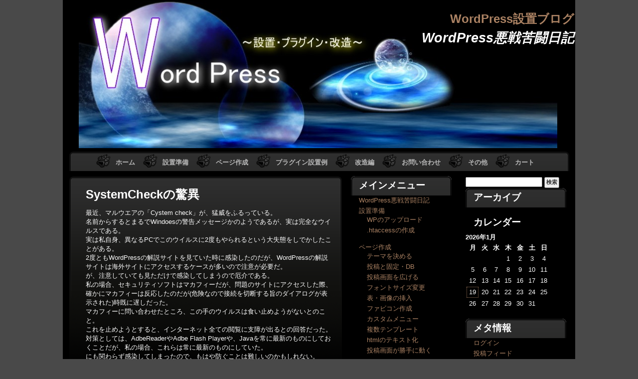

--- FILE ---
content_type: text/html; charset=UTF-8
request_url: https://freemakes.net/%E3%81%9D%E3%81%AE%E4%BB%96/system-check%E3%81%AE%E9%A9%9A%E7%95%B0.html
body_size: 11288
content:
<!DOCTYPE html>
<html lang="ja">
	<head>
	<link rel="profile" href="https://gmpg.org/xfn/11" />
	<meta http-equiv="Content-Type" content="text/html; charset=UTF-8" />
	<title>WordPress設置ブログ   &raquo; SystemCheckの驚異</title>
	<link rel="stylesheet" href="https://freemakes.net/wp/wp-content/themes/varg/style.css" type="text/css" media="screen" />
	<link rel="pingback" href="https://freemakes.net/wp/xmlrpc.php" />
	<link rel='dns-prefetch' href='//s.w.org' />
<link rel="alternate" type="application/rss+xml" title="WordPress設置ブログ &raquo; フィード" href="https://freemakes.net/feed" />
<link rel="alternate" type="application/rss+xml" title="WordPress設置ブログ &raquo; コメントフィード" href="https://freemakes.net/comments/feed" />
<link rel="alternate" type="application/rss+xml" title="WordPress設置ブログ &raquo; SystemCheckの驚異 のコメントのフィード" href="https://freemakes.net/%e3%81%9d%e3%81%ae%e4%bb%96/system-check%e3%81%ae%e9%a9%9a%e7%95%b0.html/feed" />
		<script type="text/javascript">
			window._wpemojiSettings = {"baseUrl":"https:\/\/s.w.org\/images\/core\/emoji\/12.0.0-1\/72x72\/","ext":".png","svgUrl":"https:\/\/s.w.org\/images\/core\/emoji\/12.0.0-1\/svg\/","svgExt":".svg","source":{"concatemoji":"https:\/\/freemakes.net\/wp\/wp-includes\/js\/wp-emoji-release.min.js?ver=5.4.18"}};
			/*! This file is auto-generated */
			!function(e,a,t){var n,r,o,i=a.createElement("canvas"),p=i.getContext&&i.getContext("2d");function s(e,t){var a=String.fromCharCode;p.clearRect(0,0,i.width,i.height),p.fillText(a.apply(this,e),0,0);e=i.toDataURL();return p.clearRect(0,0,i.width,i.height),p.fillText(a.apply(this,t),0,0),e===i.toDataURL()}function c(e){var t=a.createElement("script");t.src=e,t.defer=t.type="text/javascript",a.getElementsByTagName("head")[0].appendChild(t)}for(o=Array("flag","emoji"),t.supports={everything:!0,everythingExceptFlag:!0},r=0;r<o.length;r++)t.supports[o[r]]=function(e){if(!p||!p.fillText)return!1;switch(p.textBaseline="top",p.font="600 32px Arial",e){case"flag":return s([127987,65039,8205,9895,65039],[127987,65039,8203,9895,65039])?!1:!s([55356,56826,55356,56819],[55356,56826,8203,55356,56819])&&!s([55356,57332,56128,56423,56128,56418,56128,56421,56128,56430,56128,56423,56128,56447],[55356,57332,8203,56128,56423,8203,56128,56418,8203,56128,56421,8203,56128,56430,8203,56128,56423,8203,56128,56447]);case"emoji":return!s([55357,56424,55356,57342,8205,55358,56605,8205,55357,56424,55356,57340],[55357,56424,55356,57342,8203,55358,56605,8203,55357,56424,55356,57340])}return!1}(o[r]),t.supports.everything=t.supports.everything&&t.supports[o[r]],"flag"!==o[r]&&(t.supports.everythingExceptFlag=t.supports.everythingExceptFlag&&t.supports[o[r]]);t.supports.everythingExceptFlag=t.supports.everythingExceptFlag&&!t.supports.flag,t.DOMReady=!1,t.readyCallback=function(){t.DOMReady=!0},t.supports.everything||(n=function(){t.readyCallback()},a.addEventListener?(a.addEventListener("DOMContentLoaded",n,!1),e.addEventListener("load",n,!1)):(e.attachEvent("onload",n),a.attachEvent("onreadystatechange",function(){"complete"===a.readyState&&t.readyCallback()})),(n=t.source||{}).concatemoji?c(n.concatemoji):n.wpemoji&&n.twemoji&&(c(n.twemoji),c(n.wpemoji)))}(window,document,window._wpemojiSettings);
		</script>
		<style type="text/css">
img.wp-smiley,
img.emoji {
	display: inline !important;
	border: none !important;
	box-shadow: none !important;
	height: 1em !important;
	width: 1em !important;
	margin: 0 .07em !important;
	vertical-align: -0.1em !important;
	background: none !important;
	padding: 0 !important;
}
</style>
	<link rel='stylesheet' id='colorbox-theme1-css'  href='https://freemakes.net/wp/wp-content/plugins/jquery-colorbox/themes/theme1/colorbox.css?ver=4.6.2' type='text/css' media='screen' />
<link rel='stylesheet' id='wp-block-library-css'  href='https://freemakes.net/wp/wp-includes/css/dist/block-library/style.min.css?ver=5.4.18' type='text/css' media='all' />
<link rel='stylesheet' id='contact-form-7-css'  href='https://freemakes.net/wp/wp-content/plugins/contact-form-7/includes/css/styles.css?ver=5.3.2' type='text/css' media='all' />
<script type='text/javascript' src='https://freemakes.net/wp/wp-includes/js/jquery/jquery.js?ver=1.12.4-wp'></script>
<script type='text/javascript' src='https://freemakes.net/wp/wp-includes/js/jquery/jquery-migrate.min.js?ver=1.4.1'></script>
<script type='text/javascript'>
/* <![CDATA[ */
var jQueryColorboxSettingsArray = {"jQueryColorboxVersion":"4.6.2","colorboxInline":"false","colorboxIframe":"false","colorboxGroupId":"","colorboxTitle":"","colorboxWidth":"false","colorboxHeight":"false","colorboxMaxWidth":"false","colorboxMaxHeight":"false","colorboxSlideshow":"true","colorboxSlideshowAuto":"true","colorboxScalePhotos":"true","colorboxPreloading":"true","colorboxOverlayClose":"true","colorboxLoop":"true","colorboxEscKey":"true","colorboxArrowKey":"true","colorboxScrolling":"true","colorboxOpacity":"0.85","colorboxTransition":"elastic","colorboxSpeed":"350","colorboxSlideshowSpeed":"2500","colorboxClose":"close","colorboxNext":"next","colorboxPrevious":"previous","colorboxSlideshowStart":"start slideshow","colorboxSlideshowStop":"stop slideshow","colorboxCurrent":"{current} of {total} images","colorboxXhrError":"This content failed to load.","colorboxImgError":"This image failed to load.","colorboxImageMaxWidth":"50%","colorboxImageMaxHeight":"50%","colorboxImageHeight":"50%","colorboxImageWidth":"50%","colorboxLinkHeight":"50%","colorboxLinkWidth":"50%","colorboxInitialHeight":"100","colorboxInitialWidth":"300","autoColorboxJavaScript":"true","autoHideFlash":"true","autoColorbox":"true","autoColorboxGalleries":"","addZoomOverlay":"","useGoogleJQuery":"","colorboxAddClassToLinks":""};
/* ]]> */
</script>
<script type='text/javascript' src='https://freemakes.net/wp/wp-content/plugins/jquery-colorbox/js/jquery.colorbox-min.js?ver=1.4.33'></script>
<script type='text/javascript' src='https://freemakes.net/wp/wp-content/plugins/jquery-colorbox/js/jquery-colorbox-wrapper-min.js?ver=4.6.2'></script>
<link rel='https://api.w.org/' href='https://freemakes.net/wp-json/' />
<link rel="EditURI" type="application/rsd+xml" title="RSD" href="https://freemakes.net/wp/xmlrpc.php?rsd" />
<link rel="wlwmanifest" type="application/wlwmanifest+xml" href="https://freemakes.net/wp/wp-includes/wlwmanifest.xml" /> 
<meta name="generator" content="WordPress 5.4.18" />
<link rel="canonical" href="https://freemakes.net/%e3%81%9d%e3%81%ae%e4%bb%96/system-check%e3%81%ae%e9%a9%9a%e7%95%b0.html" />
<link rel='shortlink' href='https://freemakes.net/?p=953' />
<link rel="alternate" type="application/json+oembed" href="https://freemakes.net/wp-json/oembed/1.0/embed?url=https%3A%2F%2Ffreemakes.net%2F%25e3%2581%259d%25e3%2581%25ae%25e4%25bb%2596%2Fsystem-check%25e3%2581%25ae%25e9%25a9%259a%25e7%2595%25b0.html" />
<link rel="alternate" type="text/xml+oembed" href="https://freemakes.net/wp-json/oembed/1.0/embed?url=https%3A%2F%2Ffreemakes.net%2F%25e3%2581%259d%25e3%2581%25ae%25e4%25bb%2596%2Fsystem-check%25e3%2581%25ae%25e9%25a9%259a%25e7%2595%25b0.html&#038;format=xml" />

<script src="https://freemakes.net/wp/wp-content/plugins/wp-chgfontsize/wp-chgfontsize.js" type="text/javascript"></script>
<style data-context="foundation-flickity-css">/*! Flickity v2.0.2
http://flickity.metafizzy.co
---------------------------------------------- */.flickity-enabled{position:relative}.flickity-enabled:focus{outline:0}.flickity-viewport{overflow:hidden;position:relative;height:100%}.flickity-slider{position:absolute;width:100%;height:100%}.flickity-enabled.is-draggable{-webkit-tap-highlight-color:transparent;tap-highlight-color:transparent;-webkit-user-select:none;-moz-user-select:none;-ms-user-select:none;user-select:none}.flickity-enabled.is-draggable .flickity-viewport{cursor:move;cursor:-webkit-grab;cursor:grab}.flickity-enabled.is-draggable .flickity-viewport.is-pointer-down{cursor:-webkit-grabbing;cursor:grabbing}.flickity-prev-next-button{position:absolute;top:50%;width:44px;height:44px;border:none;border-radius:50%;background:#fff;background:hsla(0,0%,100%,.75);cursor:pointer;-webkit-transform:translateY(-50%);transform:translateY(-50%)}.flickity-prev-next-button:hover{background:#fff}.flickity-prev-next-button:focus{outline:0;box-shadow:0 0 0 5px #09f}.flickity-prev-next-button:active{opacity:.6}.flickity-prev-next-button.previous{left:10px}.flickity-prev-next-button.next{right:10px}.flickity-rtl .flickity-prev-next-button.previous{left:auto;right:10px}.flickity-rtl .flickity-prev-next-button.next{right:auto;left:10px}.flickity-prev-next-button:disabled{opacity:.3;cursor:auto}.flickity-prev-next-button svg{position:absolute;left:20%;top:20%;width:60%;height:60%}.flickity-prev-next-button .arrow{fill:#333}.flickity-page-dots{position:absolute;width:100%;bottom:-25px;padding:0;margin:0;list-style:none;text-align:center;line-height:1}.flickity-rtl .flickity-page-dots{direction:rtl}.flickity-page-dots .dot{display:inline-block;width:10px;height:10px;margin:0 8px;background:#333;border-radius:50%;opacity:.25;cursor:pointer}.flickity-page-dots .dot.is-selected{opacity:1}</style><style data-context="foundation-slideout-css">.slideout-menu{position:fixed;left:0;top:0;bottom:0;right:auto;z-index:0;width:256px;overflow-y:auto;-webkit-overflow-scrolling:touch;display:none}.slideout-menu.pushit-right{left:auto;right:0}.slideout-panel{position:relative;z-index:1;will-change:transform}.slideout-open,.slideout-open .slideout-panel,.slideout-open body{overflow:hidden}.slideout-open .slideout-menu{display:block}.pushit{display:none}</style><script type="text/javascript" src="https://freemakes.net/wp/wp-content/plugins/si-captcha-for-wordpress/captcha/si_captcha.js?ver=1768791260"></script>
<!-- begin SI CAPTCHA Anti-Spam - login/register form style -->
<style type="text/css">
.si_captcha_small { width:175px; height:45px; padding-top:10px; padding-bottom:10px; }
.si_captcha_large { width:250px; height:60px; padding-top:10px; padding-bottom:10px; }
img#si_image_com { border-style:none; margin:0; padding-right:5px; float:left; }
img#si_image_reg { border-style:none; margin:0; padding-right:5px; float:left; }
img#si_image_log { border-style:none; margin:0; padding-right:5px; float:left; }
img#si_image_side_login { border-style:none; margin:0; padding-right:5px; float:left; }
img#si_image_checkout { border-style:none; margin:0; padding-right:5px; float:left; }
img#si_image_jetpack { border-style:none; margin:0; padding-right:5px; float:left; }
img#si_image_bbpress_topic { border-style:none; margin:0; padding-right:5px; float:left; }
.si_captcha_refresh { border-style:none; margin:0; vertical-align:bottom; }
div#si_captcha_input { display:block; padding-top:15px; padding-bottom:5px; }
label#si_captcha_code_label { margin:0; }
input#si_captcha_code_input { width:65px; }
p#si_captcha_code_p { clear: left; padding-top:10px; }
.si-captcha-jetpack-error { color:#DC3232; }
</style>
<!-- end SI CAPTCHA Anti-Spam - login/register form style -->
		<style type="text/css">
			#header { background: url(https://freemakes.net/wp/wp-content/uploads/2012/02/cropped-header_04.jpg) no-repeat;}
		</style>
	<style>.ios7.web-app-mode.has-fixed header{ background-color: rgba(3,122,221,.88);}</style>                     <LINK REL="SHORTCUT ICON" HREF="https://freemakes.net/wp/favicon.ico"> 
	</head>
<body data-rsssl=1 class="page-template-default page page-id-953 page-child parent-pageid-900">
	<div id="wrap"><!--wrap the page -->
		<div id="header"><!--start header-->
			<!-- Site name and description -->
			<h4><a href="https://freemakes.net/">WordPress設置ブログ</a></h4>
			<h3>WordPress悪戦苦闘日記</h3>
		</div><!--end header-->
		<div id="menu"><!--start the menu-->
			<div class="menu"><ul>
<li ><a href="https://freemakes.net/">ホーム</a></li><li class="page_item page-item-14 page_item_has_children"><a href="https://freemakes.net/%e8%a8%ad%e7%bd%ae%e6%ba%96%e5%82%99.html">設置準備</a>
<ul class='children'>
	<li class="page_item page-item-575"><a href="https://freemakes.net/%e8%a8%ad%e7%bd%ae%e6%ba%96%e5%82%99/wordpress%e3%81%ae%e3%82%a2%e3%83%83%e3%83%97%e3%83%ad%e3%83%bc%e3%83%89.html">WPのアップロード</a></li>
	<li class="page_item page-item-787"><a href="https://freemakes.net/%e8%a8%ad%e7%bd%ae%e6%ba%96%e5%82%99/htaccess.html">.htaccessの作成</a></li>
</ul>
</li>
<li class="page_item page-item-207 page_item_has_children"><a href="https://freemakes.net/%e3%83%9a%e3%83%bc%e3%82%b8%e4%bd%9c%e6%88%90.html">ページ作成</a>
<ul class='children'>
	<li class="page_item page-item-231"><a href="https://freemakes.net/%e3%83%9a%e3%83%bc%e3%82%b8%e4%bd%9c%e6%88%90/%e3%83%86%e3%83%bc%e3%83%9e%e3%82%92%e6%b1%ba%e3%82%81%e3%82%8b.html">テーマを決める</a></li>
	<li class="page_item page-item-594"><a href="https://freemakes.net/%e3%83%9a%e3%83%bc%e3%82%b8%e4%bd%9c%e6%88%90/%e6%8a%95%e7%a8%bf%e3%81%a8%e5%9b%ba%e5%ae%9a%e3%83%9a%e3%83%bc%e3%82%b8.html">投稿と固定・DB</a></li>
	<li class="page_item page-item-385"><a href="https://freemakes.net/%e3%83%9a%e3%83%bc%e3%82%b8%e4%bd%9c%e6%88%90/%e6%8a%95%e7%a8%bf%e7%94%bb%e9%9d%a2%e3%82%92%e5%ba%83%e3%81%92%e3%82%8b.html">投稿画面を広げる</a></li>
	<li class="page_item page-item-425"><a href="https://freemakes.net/%e3%83%9a%e3%83%bc%e3%82%b8%e4%bd%9c%e6%88%90/%e3%83%95%e3%82%a9%e3%83%b3%e3%83%88%e3%82%b5%e3%82%a4%e3%82%ba%e5%a4%89%e6%9b%b4.html">フォントサイズ変更</a></li>
	<li class="page_item page-item-331"><a href="https://freemakes.net/%e3%83%9a%e3%83%bc%e3%82%b8%e4%bd%9c%e6%88%90/%e8%a1%a8%e3%83%bb%e7%94%bb%e5%83%8f%e3%81%ae%e6%8c%bf%e5%85%a5.html">表・画像の挿入</a></li>
	<li class="page_item page-item-360"><a href="https://freemakes.net/%e3%83%9a%e3%83%bc%e3%82%b8%e4%bd%9c%e6%88%90/%e3%83%95%e3%82%a1%e3%83%93%e3%82%b3%e3%83%b3%e4%bd%9c%e6%88%90.html">ファビコン作成</a></li>
	<li class="page_item page-item-440"><a href="https://freemakes.net/%e3%83%9a%e3%83%bc%e3%82%b8%e4%bd%9c%e6%88%90/%e3%82%ab%e3%82%b9%e3%82%bf%e3%83%a0%e3%83%a1%e3%83%8b%e3%83%a5%e3%83%bc.html">カスタムメニュー</a></li>
	<li class="page_item page-item-736"><a href="https://freemakes.net/%e3%83%9a%e3%83%bc%e3%82%b8%e4%bd%9c%e6%88%90/%e8%a4%87%e6%95%b0%e3%83%86%e3%83%b3%e3%83%97%e3%83%ac%e3%83%bc%e3%83%88.html">複数テンプレート</a></li>
	<li class="page_item page-item-777"><a href="https://freemakes.net/%e3%83%9a%e3%83%bc%e3%82%b8%e4%bd%9c%e6%88%90/html%e3%82%bd%e3%83%bc%e3%82%b9%e3%81%ae%e3%83%86%e3%82%ad%e3%82%b9%e3%83%88%e5%8c%96.html">htmlのテキスト化</a></li>
	<li class="page_item page-item-935"><a href="https://freemakes.net/%e3%83%9a%e3%83%bc%e3%82%b8%e4%bd%9c%e6%88%90/%e6%8a%95%e7%a8%bf%e7%94%bb%e9%9d%a2%e3%81%8c%e5%8b%9d%e6%89%8b%e3%81%ab%e5%8b%95%e3%81%8f.html">投稿画面が勝手に動く</a></li>
</ul>
</li>
<li class="page_item page-item-49 page_item_has_children"><a href="https://freemakes.net/%e3%83%97%e3%83%a9%e3%82%b0%e3%82%a4%e3%83%b3%e8%a8%ad%e7%bd%ae%e4%be%8b.html">プラグイン設置例</a>
<ul class='children'>
	<li class="page_item page-item-53"><a href="https://freemakes.net/%e3%83%97%e3%83%a9%e3%82%b0%e3%82%a4%e3%83%b3%e8%a8%ad%e7%bd%ae%e4%be%8b/wordpress%e3%82%92%e3%83%88%e3%83%83%e3%83%97%e3%83%ac%e3%83%99%e3%83%ab%e3%81%abhtml%e3%81%a7%e8%a1%a8%e7%a4%ba%e3%81%99%e3%82%8b.html">HTMLで表示</a></li>
	<li class="page_item page-item-105"><a href="https://freemakes.net/%e3%83%97%e3%83%a9%e3%82%b0%e3%82%a4%e3%83%b3%e8%a8%ad%e7%bd%ae%e4%be%8b/%e3%83%a1%e3%82%bf%e3%82%bf%e3%82%b0%e3%81%ae%e6%8c%bf%e5%85%a5.html">メタタグの挿入</a></li>
	<li class="page_item page-item-185"><a href="https://freemakes.net/%e3%83%97%e3%83%a9%e3%82%b0%e3%82%a4%e3%83%b3%e8%a8%ad%e7%bd%ae%e4%be%8b/lightbox%e7%b3%bb%e3%83%9d%e3%83%83%e3%83%97%e3%82%a2%e3%83%83%e3%83%97.html">Lightbox系</a></li>
	<li class="page_item page-item-240"><a href="https://freemakes.net/%e3%83%97%e3%83%a9%e3%82%b0%e3%82%a4%e3%83%b3%e8%a8%ad%e7%bd%ae%e4%be%8b/%e7%b7%a8%e9%9b%86%e3%83%84%e3%83%bc%e3%83%ab%e3%81%ae%e3%82%ab%e3%82%b9%e3%82%bf%e3%83%9e%e3%82%a4%e3%82%ba.html">編集ツールの拡張</a></li>
	<li class="page_item page-item-259"><a href="https://freemakes.net/%e3%83%97%e3%83%a9%e3%82%b0%e3%82%a4%e3%83%b3%e8%a8%ad%e7%bd%ae%e4%be%8b/%e8%87%aa%e5%8b%95%e8%bf%94%e4%bf%a1%e3%83%a1%e3%83%bc%e3%83%ab.html">自動返信メール</a></li>
	<li class="page_item page-item-388"><a href="https://freemakes.net/%e3%83%97%e3%83%a9%e3%82%b0%e3%82%a4%e3%83%b3%e8%a8%ad%e7%bd%ae%e4%be%8b/%e3%82%b7%e3%83%a7%e3%83%83%e3%83%94%e3%83%b3%e3%82%b0%e3%82%ab%e3%83%bc%e3%83%88.html">ショッピングカート</a></li>
	<li class="page_item page-item-554"><a href="https://freemakes.net/%e3%83%97%e3%83%a9%e3%82%b0%e3%82%a4%e3%83%b3%e8%a8%ad%e7%bd%ae%e4%be%8b/%e6%90%ba%e5%b8%af%e5%af%be%e5%bf%9c%e3%81%ab%e3%81%99%e3%82%8b.html">携帯対応にする</a></li>
	<li class="page_item page-item-722"><a href="https://freemakes.net/%e3%83%97%e3%83%a9%e3%82%b0%e3%82%a4%e3%83%b3%e8%a8%ad%e7%bd%ae%e4%be%8b/%e3%82%b3%e3%83%a1%e3%83%b3%e3%83%88%e3%82%b9%e3%83%91%e3%83%a0%e9%98%b2%e6%ad%a2.html">コメントスパム防止</a></li>
	<li class="page_item page-item-971"><a href="https://freemakes.net/%e3%83%97%e3%83%a9%e3%82%b0%e3%82%a4%e3%83%b3%e8%a8%ad%e7%bd%ae%e4%be%8b/%e3%82%a2%e3%82%af%e3%82%bb%e3%82%b9%e8%a7%a3%e6%9e%90.html">アクセス解析</a></li>
	<li class="page_item page-item-1011"><a href="https://freemakes.net/%e3%83%97%e3%83%a9%e3%82%b0%e3%82%a4%e3%83%b3%e8%a8%ad%e7%bd%ae%e4%be%8b/pin_back.html">モデレートの対処法</a></li>
	<li class="page_item page-item-648"><a href="https://freemakes.net/%e3%83%97%e3%83%a9%e3%82%b0%e3%82%a4%e3%83%b3%e8%a8%ad%e7%bd%ae%e4%be%8b/db%e3%81%b8%e3%81%ae%e3%82%a2%e3%82%af%e3%82%bb%e3%82%b9%e6%96%b9%e6%b3%95.html">DBへのアクセス方法</a></li>
	<li class="page_item page-item-910"><a href="https://freemakes.net/%e3%83%97%e3%83%a9%e3%82%b0%e3%82%a4%e3%83%b3%e8%a8%ad%e7%bd%ae%e4%be%8b/%e3%83%87%e3%83%bc%e3%82%bf%e3%83%99%e3%83%bc%e3%82%b9%e3%83%90%e3%83%83%e3%82%af%e3%82%a2%e3%83%83%e3%83%97.html">DBバックアップ</a></li>
	<li class="page_item page-item-1067"><a href="https://freemakes.net/%e3%83%97%e3%83%a9%e3%82%b0%e3%82%a4%e3%83%b3%e8%a8%ad%e7%bd%ae%e4%be%8b/%e4%b8%8d%e6%ad%a3%e3%81%aa%e6%94%b9%e3%81%96%e3%82%93%e3%81%8b%e3%82%89%e5%ae%88%e3%82%8b%e3%83%97%e3%83%a9%e3%82%b0%e3%82%a4%e3%83%b3.html">不正アクセス防止</a></li>
	<li class="page_item page-item-1096"><a href="https://freemakes.net/%e3%83%97%e3%83%a9%e3%82%b0%e3%82%a4%e3%83%b3%e8%a8%ad%e7%bd%ae%e4%be%8b/%e8%87%aa%e5%8b%95%e6%9b%b4%e6%96%b0%e3%83%97%e3%83%a9%e3%82%b0%e3%82%a4%e3%83%b3.html">自動更新プラグイン</a></li>
</ul>
</li>
<li class="page_item page-item-127 page_item_has_children"><a href="https://freemakes.net/%e6%94%b9%e9%80%a0%e7%b7%a8.html">改造編</a>
<ul class='children'>
	<li class="page_item page-item-139"><a href="https://freemakes.net/%e6%94%b9%e9%80%a0%e7%b7%a8/header%e7%94%bb%e5%83%8f%e5%a4%89%e6%9b%b4.html">header画像変更</a></li>
	<li class="page_item page-item-165"><a href="https://freemakes.net/%e6%94%b9%e9%80%a0%e7%b7%a8/%e3%82%bf%e3%82%a4%e3%83%88%e3%83%ab%e4%bd%8d%e7%bd%ae%e5%a4%89%e6%9b%b4.html">タイトル位置変更</a></li>
	<li class="page_item page-item-152"><a href="https://freemakes.net/%e6%94%b9%e9%80%a0%e7%b7%a8/footer%e7%94%bb%e5%83%8f%e3%81%ae%e5%a4%89%e6%9b%b4.html">footer画像の変更</a></li>
	<li class="page_item page-item-730"><a href="https://freemakes.net/%e6%94%b9%e9%80%a0%e7%b7%a8/%e3%82%aa%e3%83%aa%e3%82%b8%e3%83%8a%e3%83%ab%e3%82%b5%e3%82%a4%e3%83%89%e3%83%90%e3%83%bc.html">サイドバー改造</a></li>
	<li class="page_item page-item-793"><a href="https://freemakes.net/%e6%94%b9%e9%80%a0%e7%b7%a8/%e3%83%9a%e3%83%bc%e3%82%b8%e5%8d%98%e4%bd%8d%e3%81%a7%e3%82%b5%e3%82%a4%e3%83%89%e3%83%90%e3%83%bc%e3%82%92%e5%88%87%e3%82%8a%e6%9b%bf%e3%81%88%e3%82%8b.html">複数テンプレート</a></li>
	<li class="page_item page-item-813"><a href="https://freemakes.net/%e6%94%b9%e9%80%a0%e7%b7%a8/%e7%b0%a1%e5%8d%98%e3%81%aa%e3%83%86%e3%83%b3%e3%83%97%e3%83%ac%e3%83%bc%e3%83%88%e3%81%ae%e6%94%b9%e9%80%a0.html">デザイン変更</a></li>
</ul>
</li>
<li class="page_item page-item-290"><a href="https://freemakes.net/%e3%81%8a%e5%95%8f%e3%81%84%e5%90%88%e3%82%8f%e3%81%9b-2.html">お問い合わせ</a></li>
<li class="page_item page-item-900 page_item_has_children current_page_ancestor current_page_parent"><a href="https://freemakes.net/%e3%81%9d%e3%81%ae%e4%bb%96.html">その他</a>
<ul class='children'>
	<li class="page_item page-item-902"><a href="https://freemakes.net/%e3%81%9d%e3%81%ae%e4%bb%96/%e3%83%ad%e3%82%b0%e3%82%a4%e3%83%b3%e3%81%a7%e3%81%8d%e3%81%aa%e3%81%84.html">ログインできない</a></li>
	<li class="page_item page-item-953 current_page_item"><a href="https://freemakes.net/%e3%81%9d%e3%81%ae%e4%bb%96/system-check%e3%81%ae%e9%a9%9a%e7%95%b0.html" aria-current="page">SystemCheckの驚異</a></li>
	<li class="page_item page-item-981"><a href="https://freemakes.net/%e3%81%9d%e3%81%ae%e4%bb%96/outlook.html">Outlookリンク無効</a></li>
	<li class="page_item page-item-1027"><a href="https://freemakes.net/%e3%81%9d%e3%81%ae%e4%bb%96/%e3%82%b3%e3%83%a1%e3%83%b3%e3%83%88%e3%81%ae%e4%b8%80%e6%8b%ac%e5%89%8a%e9%99%a4.html">コメントの一括削除</a></li>
	<li class="page_item page-item-1033"><a href="https://freemakes.net/%e3%81%9d%e3%81%ae%e4%bb%96/%e3%82%b3%e3%83%a1%e3%83%b3%e3%83%88%e9%9d%9e%e8%a1%a8%e7%a4%ba.html">コメント非表示</a></li>
	<li class="page_item page-item-1073"><a href="https://freemakes.net/%e3%81%9d%e3%81%ae%e4%bb%96/%e3%83%86%e3%82%ad%e3%82%b9%e3%83%88%e3%81%ae%e5%88%87%e3%82%8a%e6%9b%bf%e3%81%88.html">テキストの切り替え</a></li>
	<li class="page_item page-item-1084"><a href="https://freemakes.net/%e3%81%9d%e3%81%ae%e4%bb%96/siteguard%e3%81%a7%e3%83%ad%e3%82%b0%e3%82%a4%e3%83%b3url%e3%82%92%e3%83%96%e3%83%83%e3%82%af%e3%83%9e%e3%83%bc%e3%82%af%e3%81%97%e5%bf%98%e3%82%8c%e3%81%9f%e5%a0%b4%e5%90%88.html">SiteGuardでログインURLをブックマークし忘れた場合</a></li>
</ul>
</li>
<li class="page_item page-item-477 page_item_has_children"><a href="https://freemakes.net/usces-cart.html">カート</a>
<ul class='children'>
	<li class="page_item page-item-478"><a href="https://freemakes.net/usces-cart/usces-member.html">メンバー</a></li>
</ul>
</li>
</ul></div>
		</div><!--end menu-->	
<div id="content"><!-- start main content -->	
  			<div id="post-953" class="post-953 page type-page status-publish hentry">		
			<div class="pagemain">		
				<h1>SystemCheckの驚異</h1>
				<div class="page-entry"><p>最近、マルウエアの「Cystem check」が、猛威をふるっている。<br />
名前からするとまるでWindoesの警告メッセージかのようであるが、実は完全なウイルスである。<br />
実は私自身、異なるPCでこのウイルスに2度もやられるという大失態をしでかしたことがある。<br />
2度ともWordPressの解説サイトを見ていた時に感染したのだが、WordPressの解説サイトは海外サイトにアクセスするケースが多いので注意が必要だ。<br />
が、注意していても見ただけで感染してしまうので厄介である。<br />
私の場合、セキュリティソフトはマカフィーだが、問題のサイトにアクセスした際、確かにマカフィーは反応したのだが(危険なので接続を切断する旨のダイアログが表示された)時既に遅しだった。<br />
マカフィーに問い合わせたところ、この手のウイルスは食い止めようがないとのこと。<br />
これを止めようとすると、インターネット全ての閲覧に支障が出るとの回答だった。<br />
対策としては、AdbeReaderやAdbe Flash Playerや、Javaを常に最新のものにしておくことだが、私の場合、これらは常に最新のものにしていた。<br />
にも関わらず感染してしまったので、もはや防ぐことは難しいのかもしれない。<br />
　<br />
<strong><span style="font-size: medium;">最初の感染時</span></strong><br />
最初に感染した際、画面上に大量の小窓が次々と出現し、デスクトップ上のアイコンが消えていった。<br />
<span style="font-size: x-small;">※お見せできる画像がなかったので、下の画像は「<a href="http://blog.rinnou.net/zenken/archives/2012/04/system_check.html" target="_blank">ブログ禅</a>」様から拝借したものです。</span><br />
<span style="font-size: x-small;"><a href="http://blog.rinnou.net/zenken/archives/2012/04/system_check.html" target="_blank">ブログ禅</a>様、勝手に画像を拝借して申し訳ございません。</span><br />
<span style="font-size: x-small;">ご迷惑であればお問い合わせフォームからご連絡頂ければ、削除させて頂きます。</span><br />
　<a href="https://freemakes.net/wp/wp-content/uploads/2012/08/kansengamen.png"><img class="aligncenter size-full wp-image-957 colorbox-953" title="kansengamen" src="https://freemakes.net/wp/wp-content/uploads/2012/08/kansengamen.png" alt="ウイルス感染画面" width="420" height="315" srcset="https://freemakes.net/wp/wp-content/uploads/2012/08/kansengamen.png 420w, https://freemakes.net/wp/wp-content/uploads/2012/08/kansengamen-300x225.png 300w" sizes="(max-width: 420px) 100vw, 420px" /></a></p>
<p>メーセージを見ると、「ハードディスクをチェックしろ」的なメッセージだったので、マイクロソフトのシステムの一部だと思い、そのままOKした。<br />
すると今度は、ありとあらゆるフォルダやファイル、アイコンが消えてしまった。<br />
慌ててマカフィーのテクニカルサポートに電話をし、リモートコントロールで対処してもらったが、見えなくなったアイコンやフォルダは見えないままだった。<br />
後から作成したフォルダやファイルは見えたので、Microsoft Officeやホームページビルダー等、よく使うやつを一旦アンインストールし、再度インストールしなおした。<br />
後でわかった事だが、実はファイルやフォルダはなくなってしまったわけではなく、隠しフォルダ・隠しファイルにされてしまっていたのだが、それについてはご後述する。<br />
　<br />
<span style="font-size: medium;"><strong>2度目の感染</strong></span><br />
2度目の感染時は、やはり上と同じく無数の小窓が表示された。<br />
この時は事情がわかっていたので、すぐに「システムの復元」で事なきを得た。<br />
しかし、インターネットエクスプローラーの「お気に入り」と、マイドキュメントの一部のフォルダがやられた。<br />
バックアップしてあった「お気に入り」を、そのままペーストするが、インターネットエクスプローラー側ではやはりお気に入りが見えない。<br />
「エクスプローラー」で見ると確かにお気に入りは存在するので、ただ見えなくなっているだけだということが、この時初めてわかった。<br />
そこで、見えなくなったフォルダを右クリックし、「プロパティ」を見ると、案の定「隠しファイル」にチェックがされているのだ。<br />
チェックを外すとフォルダが無事見えるようになった。<br />
　<br />
<span style="font-size: medium;"><strong>インターネットエクスプローラーの「お気に入り」だけは、既存フォルダ内にお気に入りの追加ができない</strong></span><br />
ところが、なぜかインターネットエクスプローラーのお気に入りだけは、うまくいかない。<br />
お気に入りは見えるようになったし、クリックすればちゃんとWebサイトにアクセスもできる。<br />
ところが、既存フォルダ内に新しいお気に入りを入れようとすると、入れられないのだ。<br />
例えば、「テレビ」という既存フォルダに「テレビ番組一覧」というサイトをお気に入りに入れようとすると、「&#8221;テレビ&#8221;に&#8221;テレビ番組一覧&#8221;を作成できません　原因不明の・・・」というエラーメッセージが出るのだ。<br />
隠しファイルも外してあるし、ファイル管理の「エクスプローラー」ではちゃんと見えているのにだ。<br />
　<br />
<span style="font-size: medium;"><strong>応急処置として・・</strong></span><br />
応急処置として、エクスプローラー(ファイル管理用の)を使用して、お気に入りを全てコピペした。<br />
するとコピペしたお気に入りは、新規に作成したフォルダ・ファイルなので、普通に書き込みができる。<br />
フォルダ名やファイル名の後ろに「- コピー」とつくので、「- コピー」とついたファイルやフォルダ以外を全て削除する。<br />
要するに元のファイルやフォルダを全て削除し、コピペしたものだけを残すのだ。<br />
元ファイルを削除したら、それぞれのファイルやフォルダの上で右クリックし、「名前の変更」で後ろの「- コピー」を消していく。<br />
これで元通りとなる。<br />
これの仕組みは、ハードディスク内のある領域にあるお気に入りは、書き込みができなくなっているので、新規に作成したフォルダやファイルはその領域外となるので書き込みができるということなのである。<br />
本来は書き込みができなくなっている領域を元に戻してやるべきなのだが、あまりPCに詳しくない人にはこのやり方で十分だろう。</p>
<hr />
<p><strong><span style="font-size: medium;">ウイルスの削除・完全復旧について</span></strong><br />
SystemCheckを駆除する方法は、完全に感染してしまったか、それともすぐに気付いてシステムの復元で被害を最小限に食い止められたかによって違ってくる。<br />
詳しいやり方は、<a href="http://chonpapa.cocolog-nifty.com/photo/2012/01/system-check-66.html" target="_blank">マルウェア「SystemCheck」駆除手順</a>に詳しく出ているので、参照頂きたい。<br />
こちらのサイトでは、Trojan Killerというソフトを使って駆除し、隠しファイルも復元する方法が書いてあるが、完全に感染していないと隠しファイルの復元ができないらしいことが書いてある。その場合、わざと感染させてTrojan Killerで駆除する方法もあるらしいが、PCにあまり詳しくない人にはやはり抵抗があるだろう。<br />
完全に感染していない場合、おそらく私のようにシステムの復元で、SystemCheckそのものの侵入は防げた場合だと思われる。<br />
しかし、なぜか一部のフォルダやファイルは隠しファイルになってしまうのである。<br />
特に真っ先にやられるのが、インターネットエクスプローラーのお気に入りのようだ。<br />
ブラウザの脆弱性をついてやられやすいのだろうか?<br />
実際にTrojan Killerを使って、SystemCheckがインストールされていないかどうかチェックしたが、何も検出されなかった。<br />
<a href="http://chonpapa.cocolog-nifty.com/photo/2012/01/system-check-66.html" target="_blank">マルウェア「SystemCheck」駆除手順</a>にあるように、完全に感染していないので隠しフォルダや隠しファイルは復元できなかった。<br />
ただ、私の場合、最小限の被害だったので、手動で元通りにした。<br />
　<br />
<span style="font-size: medium;"><strong>完全に感染していない場合の手動による隠しファイルの復元方法<br />
　</strong></span><br />
Windows7の場合<br />
①スタートボタン→コントロールパネル→デスクトップのカスタマイズ→フォルダオプション→「表示」タブ→「隠しファイル、隠しフォルダー、および隠しドライブを表示する」にチェックを入れ「適用」をクリックしてOKする。<br />
　<br />
②スタートボタンの上で右クリック→「エクスプローラーを開く」を選ぶ。<br />
　<br />
③隠しフォルダや隠しファイルがうっすらと半透明で表示されるので、半透明になっているフォルダやファイルを全て選択し(ShiftキーやCtrlキーを押しながら)右クリック→「プロパティ」を選び、「全般」タブの「隠しファイル(H)」のチェックを外す。</p>
<p>　<a href="https://freemakes.net/wp/wp-content/uploads/2012/08/kakushifairu.png"><img class="aligncenter size-full wp-image-965 colorbox-953" title="kakushifairu" src="https://freemakes.net/wp/wp-content/uploads/2012/08/kakushifairu.png" alt="フォルダのプロパティ" width="435" height="454" srcset="https://freemakes.net/wp/wp-content/uploads/2012/08/kakushifairu.png 435w, https://freemakes.net/wp/wp-content/uploads/2012/08/kakushifairu-287x300.png 287w" sizes="(max-width: 435px) 100vw, 435px" /></a><br />
これでこのフォルダとその中にあるフォルダ・ファイルが元通りになるが、たまにフォルダ内の一部のフォルダやファイルが隠しファイルのままになっていることがあるので注意。<br />
　<br />
※上記はWindows7のやり方だが、その他のOSの場合、「隠しファイル　XP」や「隠しファイル　Vista」等で検索してみてほしい。<br />
　<br />
以上がSystemCheckで隠しファイルにされてしまった場合の対処法だが、SystemCheckに感染した場合、Trojan Killerやシステムの復元でもうまくいかないケースも報告されている。<br />
私の場合、感染した2度ともWordPressの解説サイトだったので、WordPress解説サイトは注意が必要かもしれない。<br />
※1回目は英語サイトで2回目は日本語サイトだった。</p>
</div>
							</div>
		</div>
			</div><!--end main content, include 2 right hand sidebars -->
<div class="sidebar">
	<ul>
		<li id="pages-3" class="widget widget_pages"><h2>メインメニュー</h2>		<ul>
			<li class="page_item page-item-11"><a href="https://freemakes.net/">WordPress悪戦苦闘日記</a></li>
<li class="page_item page-item-14 page_item_has_children"><a href="https://freemakes.net/%e8%a8%ad%e7%bd%ae%e6%ba%96%e5%82%99.html">設置準備</a>
<ul class='children'>
	<li class="page_item page-item-575"><a href="https://freemakes.net/%e8%a8%ad%e7%bd%ae%e6%ba%96%e5%82%99/wordpress%e3%81%ae%e3%82%a2%e3%83%83%e3%83%97%e3%83%ad%e3%83%bc%e3%83%89.html">WPのアップロード</a></li>
	<li class="page_item page-item-787"><a href="https://freemakes.net/%e8%a8%ad%e7%bd%ae%e6%ba%96%e5%82%99/htaccess.html">.htaccessの作成</a></li>
</ul>
</li>
<li class="page_item page-item-207 page_item_has_children"><a href="https://freemakes.net/%e3%83%9a%e3%83%bc%e3%82%b8%e4%bd%9c%e6%88%90.html">ページ作成</a>
<ul class='children'>
	<li class="page_item page-item-231"><a href="https://freemakes.net/%e3%83%9a%e3%83%bc%e3%82%b8%e4%bd%9c%e6%88%90/%e3%83%86%e3%83%bc%e3%83%9e%e3%82%92%e6%b1%ba%e3%82%81%e3%82%8b.html">テーマを決める</a></li>
	<li class="page_item page-item-594"><a href="https://freemakes.net/%e3%83%9a%e3%83%bc%e3%82%b8%e4%bd%9c%e6%88%90/%e6%8a%95%e7%a8%bf%e3%81%a8%e5%9b%ba%e5%ae%9a%e3%83%9a%e3%83%bc%e3%82%b8.html">投稿と固定・DB</a></li>
	<li class="page_item page-item-385"><a href="https://freemakes.net/%e3%83%9a%e3%83%bc%e3%82%b8%e4%bd%9c%e6%88%90/%e6%8a%95%e7%a8%bf%e7%94%bb%e9%9d%a2%e3%82%92%e5%ba%83%e3%81%92%e3%82%8b.html">投稿画面を広げる</a></li>
	<li class="page_item page-item-425"><a href="https://freemakes.net/%e3%83%9a%e3%83%bc%e3%82%b8%e4%bd%9c%e6%88%90/%e3%83%95%e3%82%a9%e3%83%b3%e3%83%88%e3%82%b5%e3%82%a4%e3%82%ba%e5%a4%89%e6%9b%b4.html">フォントサイズ変更</a></li>
	<li class="page_item page-item-331"><a href="https://freemakes.net/%e3%83%9a%e3%83%bc%e3%82%b8%e4%bd%9c%e6%88%90/%e8%a1%a8%e3%83%bb%e7%94%bb%e5%83%8f%e3%81%ae%e6%8c%bf%e5%85%a5.html">表・画像の挿入</a></li>
	<li class="page_item page-item-360"><a href="https://freemakes.net/%e3%83%9a%e3%83%bc%e3%82%b8%e4%bd%9c%e6%88%90/%e3%83%95%e3%82%a1%e3%83%93%e3%82%b3%e3%83%b3%e4%bd%9c%e6%88%90.html">ファビコン作成</a></li>
	<li class="page_item page-item-440"><a href="https://freemakes.net/%e3%83%9a%e3%83%bc%e3%82%b8%e4%bd%9c%e6%88%90/%e3%82%ab%e3%82%b9%e3%82%bf%e3%83%a0%e3%83%a1%e3%83%8b%e3%83%a5%e3%83%bc.html">カスタムメニュー</a></li>
	<li class="page_item page-item-736"><a href="https://freemakes.net/%e3%83%9a%e3%83%bc%e3%82%b8%e4%bd%9c%e6%88%90/%e8%a4%87%e6%95%b0%e3%83%86%e3%83%b3%e3%83%97%e3%83%ac%e3%83%bc%e3%83%88.html">複数テンプレート</a></li>
	<li class="page_item page-item-777"><a href="https://freemakes.net/%e3%83%9a%e3%83%bc%e3%82%b8%e4%bd%9c%e6%88%90/html%e3%82%bd%e3%83%bc%e3%82%b9%e3%81%ae%e3%83%86%e3%82%ad%e3%82%b9%e3%83%88%e5%8c%96.html">htmlのテキスト化</a></li>
	<li class="page_item page-item-935"><a href="https://freemakes.net/%e3%83%9a%e3%83%bc%e3%82%b8%e4%bd%9c%e6%88%90/%e6%8a%95%e7%a8%bf%e7%94%bb%e9%9d%a2%e3%81%8c%e5%8b%9d%e6%89%8b%e3%81%ab%e5%8b%95%e3%81%8f.html">投稿画面が勝手に動く</a></li>
</ul>
</li>
<li class="page_item page-item-49 page_item_has_children"><a href="https://freemakes.net/%e3%83%97%e3%83%a9%e3%82%b0%e3%82%a4%e3%83%b3%e8%a8%ad%e7%bd%ae%e4%be%8b.html">プラグイン設置例</a>
<ul class='children'>
	<li class="page_item page-item-53"><a href="https://freemakes.net/%e3%83%97%e3%83%a9%e3%82%b0%e3%82%a4%e3%83%b3%e8%a8%ad%e7%bd%ae%e4%be%8b/wordpress%e3%82%92%e3%83%88%e3%83%83%e3%83%97%e3%83%ac%e3%83%99%e3%83%ab%e3%81%abhtml%e3%81%a7%e8%a1%a8%e7%a4%ba%e3%81%99%e3%82%8b.html">HTMLで表示</a></li>
	<li class="page_item page-item-105"><a href="https://freemakes.net/%e3%83%97%e3%83%a9%e3%82%b0%e3%82%a4%e3%83%b3%e8%a8%ad%e7%bd%ae%e4%be%8b/%e3%83%a1%e3%82%bf%e3%82%bf%e3%82%b0%e3%81%ae%e6%8c%bf%e5%85%a5.html">メタタグの挿入</a></li>
	<li class="page_item page-item-185"><a href="https://freemakes.net/%e3%83%97%e3%83%a9%e3%82%b0%e3%82%a4%e3%83%b3%e8%a8%ad%e7%bd%ae%e4%be%8b/lightbox%e7%b3%bb%e3%83%9d%e3%83%83%e3%83%97%e3%82%a2%e3%83%83%e3%83%97.html">Lightbox系</a></li>
	<li class="page_item page-item-240"><a href="https://freemakes.net/%e3%83%97%e3%83%a9%e3%82%b0%e3%82%a4%e3%83%b3%e8%a8%ad%e7%bd%ae%e4%be%8b/%e7%b7%a8%e9%9b%86%e3%83%84%e3%83%bc%e3%83%ab%e3%81%ae%e3%82%ab%e3%82%b9%e3%82%bf%e3%83%9e%e3%82%a4%e3%82%ba.html">編集ツールの拡張</a></li>
	<li class="page_item page-item-259"><a href="https://freemakes.net/%e3%83%97%e3%83%a9%e3%82%b0%e3%82%a4%e3%83%b3%e8%a8%ad%e7%bd%ae%e4%be%8b/%e8%87%aa%e5%8b%95%e8%bf%94%e4%bf%a1%e3%83%a1%e3%83%bc%e3%83%ab.html">自動返信メール</a></li>
	<li class="page_item page-item-388"><a href="https://freemakes.net/%e3%83%97%e3%83%a9%e3%82%b0%e3%82%a4%e3%83%b3%e8%a8%ad%e7%bd%ae%e4%be%8b/%e3%82%b7%e3%83%a7%e3%83%83%e3%83%94%e3%83%b3%e3%82%b0%e3%82%ab%e3%83%bc%e3%83%88.html">ショッピングカート</a></li>
	<li class="page_item page-item-554"><a href="https://freemakes.net/%e3%83%97%e3%83%a9%e3%82%b0%e3%82%a4%e3%83%b3%e8%a8%ad%e7%bd%ae%e4%be%8b/%e6%90%ba%e5%b8%af%e5%af%be%e5%bf%9c%e3%81%ab%e3%81%99%e3%82%8b.html">携帯対応にする</a></li>
	<li class="page_item page-item-722"><a href="https://freemakes.net/%e3%83%97%e3%83%a9%e3%82%b0%e3%82%a4%e3%83%b3%e8%a8%ad%e7%bd%ae%e4%be%8b/%e3%82%b3%e3%83%a1%e3%83%b3%e3%83%88%e3%82%b9%e3%83%91%e3%83%a0%e9%98%b2%e6%ad%a2.html">コメントスパム防止</a></li>
	<li class="page_item page-item-971"><a href="https://freemakes.net/%e3%83%97%e3%83%a9%e3%82%b0%e3%82%a4%e3%83%b3%e8%a8%ad%e7%bd%ae%e4%be%8b/%e3%82%a2%e3%82%af%e3%82%bb%e3%82%b9%e8%a7%a3%e6%9e%90.html">アクセス解析</a></li>
	<li class="page_item page-item-1011"><a href="https://freemakes.net/%e3%83%97%e3%83%a9%e3%82%b0%e3%82%a4%e3%83%b3%e8%a8%ad%e7%bd%ae%e4%be%8b/pin_back.html">モデレートの対処法</a></li>
	<li class="page_item page-item-648"><a href="https://freemakes.net/%e3%83%97%e3%83%a9%e3%82%b0%e3%82%a4%e3%83%b3%e8%a8%ad%e7%bd%ae%e4%be%8b/db%e3%81%b8%e3%81%ae%e3%82%a2%e3%82%af%e3%82%bb%e3%82%b9%e6%96%b9%e6%b3%95.html">DBへのアクセス方法</a></li>
	<li class="page_item page-item-910"><a href="https://freemakes.net/%e3%83%97%e3%83%a9%e3%82%b0%e3%82%a4%e3%83%b3%e8%a8%ad%e7%bd%ae%e4%be%8b/%e3%83%87%e3%83%bc%e3%82%bf%e3%83%99%e3%83%bc%e3%82%b9%e3%83%90%e3%83%83%e3%82%af%e3%82%a2%e3%83%83%e3%83%97.html">DBバックアップ</a></li>
	<li class="page_item page-item-1067"><a href="https://freemakes.net/%e3%83%97%e3%83%a9%e3%82%b0%e3%82%a4%e3%83%b3%e8%a8%ad%e7%bd%ae%e4%be%8b/%e4%b8%8d%e6%ad%a3%e3%81%aa%e6%94%b9%e3%81%96%e3%82%93%e3%81%8b%e3%82%89%e5%ae%88%e3%82%8b%e3%83%97%e3%83%a9%e3%82%b0%e3%82%a4%e3%83%b3.html">不正アクセス防止</a></li>
	<li class="page_item page-item-1096"><a href="https://freemakes.net/%e3%83%97%e3%83%a9%e3%82%b0%e3%82%a4%e3%83%b3%e8%a8%ad%e7%bd%ae%e4%be%8b/%e8%87%aa%e5%8b%95%e6%9b%b4%e6%96%b0%e3%83%97%e3%83%a9%e3%82%b0%e3%82%a4%e3%83%b3.html">自動更新プラグイン</a></li>
</ul>
</li>
<li class="page_item page-item-127 page_item_has_children"><a href="https://freemakes.net/%e6%94%b9%e9%80%a0%e7%b7%a8.html">改造編</a>
<ul class='children'>
	<li class="page_item page-item-139"><a href="https://freemakes.net/%e6%94%b9%e9%80%a0%e7%b7%a8/header%e7%94%bb%e5%83%8f%e5%a4%89%e6%9b%b4.html">header画像変更</a></li>
	<li class="page_item page-item-165"><a href="https://freemakes.net/%e6%94%b9%e9%80%a0%e7%b7%a8/%e3%82%bf%e3%82%a4%e3%83%88%e3%83%ab%e4%bd%8d%e7%bd%ae%e5%a4%89%e6%9b%b4.html">タイトル位置変更</a></li>
	<li class="page_item page-item-152"><a href="https://freemakes.net/%e6%94%b9%e9%80%a0%e7%b7%a8/footer%e7%94%bb%e5%83%8f%e3%81%ae%e5%a4%89%e6%9b%b4.html">footer画像の変更</a></li>
	<li class="page_item page-item-730"><a href="https://freemakes.net/%e6%94%b9%e9%80%a0%e7%b7%a8/%e3%82%aa%e3%83%aa%e3%82%b8%e3%83%8a%e3%83%ab%e3%82%b5%e3%82%a4%e3%83%89%e3%83%90%e3%83%bc.html">サイドバー改造</a></li>
	<li class="page_item page-item-793"><a href="https://freemakes.net/%e6%94%b9%e9%80%a0%e7%b7%a8/%e3%83%9a%e3%83%bc%e3%82%b8%e5%8d%98%e4%bd%8d%e3%81%a7%e3%82%b5%e3%82%a4%e3%83%89%e3%83%90%e3%83%bc%e3%82%92%e5%88%87%e3%82%8a%e6%9b%bf%e3%81%88%e3%82%8b.html">複数テンプレート</a></li>
	<li class="page_item page-item-813"><a href="https://freemakes.net/%e6%94%b9%e9%80%a0%e7%b7%a8/%e7%b0%a1%e5%8d%98%e3%81%aa%e3%83%86%e3%83%b3%e3%83%97%e3%83%ac%e3%83%bc%e3%83%88%e3%81%ae%e6%94%b9%e9%80%a0.html">デザイン変更</a></li>
</ul>
</li>
<li class="page_item page-item-290"><a href="https://freemakes.net/%e3%81%8a%e5%95%8f%e3%81%84%e5%90%88%e3%82%8f%e3%81%9b-2.html">お問い合わせ</a></li>
<li class="page_item page-item-900 page_item_has_children current_page_ancestor current_page_parent"><a href="https://freemakes.net/%e3%81%9d%e3%81%ae%e4%bb%96.html">その他</a>
<ul class='children'>
	<li class="page_item page-item-902"><a href="https://freemakes.net/%e3%81%9d%e3%81%ae%e4%bb%96/%e3%83%ad%e3%82%b0%e3%82%a4%e3%83%b3%e3%81%a7%e3%81%8d%e3%81%aa%e3%81%84.html">ログインできない</a></li>
	<li class="page_item page-item-953 current_page_item"><a href="https://freemakes.net/%e3%81%9d%e3%81%ae%e4%bb%96/system-check%e3%81%ae%e9%a9%9a%e7%95%b0.html" aria-current="page">SystemCheckの驚異</a></li>
	<li class="page_item page-item-981"><a href="https://freemakes.net/%e3%81%9d%e3%81%ae%e4%bb%96/outlook.html">Outlookリンク無効</a></li>
	<li class="page_item page-item-1027"><a href="https://freemakes.net/%e3%81%9d%e3%81%ae%e4%bb%96/%e3%82%b3%e3%83%a1%e3%83%b3%e3%83%88%e3%81%ae%e4%b8%80%e6%8b%ac%e5%89%8a%e9%99%a4.html">コメントの一括削除</a></li>
	<li class="page_item page-item-1033"><a href="https://freemakes.net/%e3%81%9d%e3%81%ae%e4%bb%96/%e3%82%b3%e3%83%a1%e3%83%b3%e3%83%88%e9%9d%9e%e8%a1%a8%e7%a4%ba.html">コメント非表示</a></li>
	<li class="page_item page-item-1073"><a href="https://freemakes.net/%e3%81%9d%e3%81%ae%e4%bb%96/%e3%83%86%e3%82%ad%e3%82%b9%e3%83%88%e3%81%ae%e5%88%87%e3%82%8a%e6%9b%bf%e3%81%88.html">テキストの切り替え</a></li>
	<li class="page_item page-item-1084"><a href="https://freemakes.net/%e3%81%9d%e3%81%ae%e4%bb%96/siteguard%e3%81%a7%e3%83%ad%e3%82%b0%e3%82%a4%e3%83%b3url%e3%82%92%e3%83%96%e3%83%83%e3%82%af%e3%83%9e%e3%83%bc%e3%82%af%e3%81%97%e5%bf%98%e3%82%8c%e3%81%9f%e5%a0%b4%e5%90%88.html">SiteGuardでログインURLをブックマークし忘れた場合</a></li>
</ul>
</li>
<li class="page_item page-item-477 page_item_has_children"><a href="https://freemakes.net/usces-cart.html">カート</a>
<ul class='children'>
	<li class="page_item page-item-478"><a href="https://freemakes.net/usces-cart/usces-member.html">メンバー</a></li>
</ul>
</li>
		</ul>
			</li>
	</ul>
</div><div class="sidebar">
	<ul>
		<li id="search-2" class="widget widget_search"><form role="search" method="get" id="searchform" class="searchform" action="https://freemakes.net/">
				<div>
					<label class="screen-reader-text" for="s">検索:</label>
					<input type="text" value="" name="s" id="s" />
					<input type="submit" id="searchsubmit" value="検索" />
				</div>
			</form></li>
<li id="archives-2" class="widget widget_archive"><h2>アーカイブ</h2>		<ul>
					</ul>
			</li>
<li id="calendar-3" class="widget widget_calendar"><h2>カレンダー</h2><div id="calendar_wrap" class="calendar_wrap"><table id="wp-calendar" class="wp-calendar-table">
	<caption>2026年1月</caption>
	<thead>
	<tr>
		<th scope="col" title="月曜日">月</th>
		<th scope="col" title="火曜日">火</th>
		<th scope="col" title="水曜日">水</th>
		<th scope="col" title="木曜日">木</th>
		<th scope="col" title="金曜日">金</th>
		<th scope="col" title="土曜日">土</th>
		<th scope="col" title="日曜日">日</th>
	</tr>
	</thead>
	<tbody>
	<tr>
		<td colspan="3" class="pad">&nbsp;</td><td>1</td><td>2</td><td>3</td><td>4</td>
	</tr>
	<tr>
		<td>5</td><td>6</td><td>7</td><td>8</td><td>9</td><td>10</td><td>11</td>
	</tr>
	<tr>
		<td>12</td><td>13</td><td>14</td><td>15</td><td>16</td><td>17</td><td>18</td>
	</tr>
	<tr>
		<td id="today">19</td><td>20</td><td>21</td><td>22</td><td>23</td><td>24</td><td>25</td>
	</tr>
	<tr>
		<td>26</td><td>27</td><td>28</td><td>29</td><td>30</td><td>31</td>
		<td class="pad" colspan="1">&nbsp;</td>
	</tr>
	</tbody>
	</table><nav aria-label="前と次の月" class="wp-calendar-nav">
		<span class="wp-calendar-nav-prev">&nbsp;</span>
		<span class="pad">&nbsp;</span>
		<span class="wp-calendar-nav-next">&nbsp;</span>
	</nav></div></li>
<li id="meta-2" class="widget widget_meta"><h2>メタ情報</h2>			<ul>
						<li><a href="https://freemakes.net/wp/login_11744">ログイン</a></li>
			<li><a href="https://freemakes.net/feed">投稿フィード</a></li>
			<li><a href="https://freemakes.net/comments/feed">コメントフィード</a></li>
			<li><a href="https://ja.wordpress.org/">WordPress.org</a></li>			</ul>
			</li>
	</ul>
</div><div id="footer">
	<div id="footerbg">
		<div class="sidebar">
			<ul>
						</ul>
		</div>
         <div class="sidebar">
			<ul>
							</ul>
		</div>
		<div class="credits">	
			Powered by <a href="http://wordpress.org">WordPress</a><br/>
		</div>
	</div>
</div><!--End footer-->
</div><!--End wrap-->
<!-- Powered by WPtouch: 4.3.62 --><script type='text/javascript' src='https://freemakes.net/wp/wp-includes/js/comment-reply.min.js?ver=5.4.18'></script>
<script type='text/javascript'>
/* <![CDATA[ */
var wpcf7 = {"apiSettings":{"root":"https:\/\/freemakes.net\/wp-json\/contact-form-7\/v1","namespace":"contact-form-7\/v1"}};
/* ]]> */
</script>
<script type='text/javascript' src='https://freemakes.net/wp/wp-content/plugins/contact-form-7/includes/js/scripts.js?ver=5.3.2'></script>
<script type='text/javascript' src='https://freemakes.net/wp/wp-includes/js/wp-embed.min.js?ver=5.4.18'></script>
</body>
</html>

--- FILE ---
content_type: text/css
request_url: https://freemakes.net/wp/wp-content/themes/varg/style.css
body_size: 3636
content:
/*
Theme Name: Varg
Theme URI: http://varg.layout.nu
Description: A dark wolf theme with 3 columns, Swedish translation included.
Author: Poena
Author URI: http://layout.nu
Version: 1.3.2
Tags:black,dark,three-columns,fixed-width,custom-header,custom-background,custom-menu,sticky-post,translation-ready,threaded-comments
 * License: GNU General Public License (GPL), v3 (or newer)
 * License URI: http://www.gnu.org/licenses/gpl-3.0.html

Structure of this css file :
Must have (caption, img,  code, blockquoute, calender)
Body and wrap
Links and headers
Header
Menu
Main Content wrap
Post and page
Post author information
Related posts
Navigation (next and prev)
Sidebars
Widgets
Comments
Footer
Credits
Search results
Gallery
*/

/* wordpress must have css! */

.aligncenter{
	display:block;
	margin-left:auto;
	margin-right:auto; 
	clear:both;
}
.alignleft{
	display:inline;
	float:left;
}
.alignright{
	display:inline;
	float:right;
}


img.alignleft,
img.alignright,
img.aligncenter{
	margin-bottom:12px;
}


.wp-caption{
	text-align:center;
	padding:4px;
	margin:4px;
}
.wp-caption img{
	margin:0;
	padding:0;
	border:0 none;
}
.wp-caption p.wp-caption-text{
	font-size:12pt;
	line-height: 17px;
	padding:0;
	margin:0;
}

img{
	border:none;
	padding:6px;
	margin:0;
	height:auto;
	max-width:500px;
}
img a{
	border:none;
}
img.left{
	float:left;
	border:none;
	padding:6px;
}
img.right{
	float:right;
	border:none;
	padding:6px;
}

blockquote{
	background:#ab8263;
	margin:15px;
	padding:6px;
	font-style:italic;
}
code{
	margin:10px;
	padding:4px;
	font-family:"Courier New", Courier, monospace;
}
cite{
	font-size: 9pt;
	font-weight: bold;
	font-style: normal;
}


/* calendar  kalender */
#wp-calendar{
	width:170px;
	text-align:center;
}
#wp-calendar a,
#wp-calendar a:hover,
#wp-calendar a:visited{
	text-decoration: underline;
}
caption{
	font-size:10pt;
	padding:0;
	margin:0;
	text-align:left;
	font-weight: bold;
}
#today{
	border:1px dotted;
	border-color: #ab8263;
}


/* forms, search */
#submit, 
#searchsubmit, 
#s{
	margin-top:2px;
	padding:2px;
	font-weight:bold;
	font-size: 8pt;
}


/* Text meant only for screen readers */
.screen-reader-text {
	position: absolute;
	left: -9000px;
}
/*End must have*/


a{
	color: #ab8263; 
	text-decoration: none;
}
a:hover{
	color: #ab8263; 
	text-decoration: underline;
}
h1 {
	font-size: 18pt; 
	padding:0; 
	margin:0;
} 
h2 {
	font-size: 14pt;
	padding:0;
	margin:0;
}
h3 {
	font-size: 12pt;
	padding:0; margin:0;
}
h4 {
	font-size: 10pt;
	padding:0;
	margin:0;
}
h5,
h6{
	padding:0;
	margin:0;
}


body{
	background: #494949;
	font-family: tahoma, verdana, arial, sans-serif;
	font-size: 10pt;
	margin:0;
}


#wrap{
	width: 1024px;
	margin: 0 auto;
	padding: 2px;
	background: #000 url(images/footer-right.png) no-repeat; 
	background-position:804px 100%;/*xpos ypos Little Wolf in the footer   Lilla vargen i footern*/
	color:#ffffff;
}


#header{
	height: 295px; margin-left:30px;
}
/* title  titel */
#header h4{
	font-size:18pt;
	margin: 0;
	padding: 20px 0 0 360px;
        float: right;
}
/* the link in the title  url i titeln  */		
#header h4 a,
#header h4 a:hover {
text-decoration: none;
}
/* description  beskrivning */
#header h3{
	font-style:italic;
	font-size: 20pt;
	margin-top:4px;
	padding: 0 0 0 360px;
        float: right;
}

	
/* menu  menyn */
#menu {
 height:50px;
 margin-left:6px;
 margin-top:6px;
 padding-left:18px;
 background: url(images/menubg.png) repeat-x;
 clear:both;
 display:block;
 font-weight:bold;
 }
 #menu ul {
 margin:0;
 list-style-type:none;
 }
 #menu li {
 float: left;
 position: relative;
 }
 #menu ul li {
 float:left;
 }
 #menu a {
 color:#b9b9b9;
 text-decoration: none;
 background: url(images/unselectedpaw.png) no-repeat;
 display: block;
 line-height: 38px;
 padding-left:40px;
 padding-right:15px;
 margin-top:4px;
 height: 35px;
 }
 #menu a:hover {
 color:#ab8263;
 text-decoration: underline;
 background: url(images/selectedpaw.png) no-repeat;
 }
 #menu ul ul {
 display: none;
 position: absolute;
 top: 39px;
 left: -20px;
 float: left;
 width: 180px;
 z-index: 99999;
 padding-left:15px;
 }
 #menu ul ul li {
 min-width: 180px;
 }
 #menu ul ul ul {
 left: 100%;
 top: 0;
 }
 #menu ul ul a {
 background: #2d2d2d url(images/unselectedpaw.png) no-repeat;
 line-height: 38px;
 padding-left:40px;
 padding-right:15px;
 height:38px;
 border:1px solid #0f0f0f;
 margin:0;
 }
 #menu li:hover > a,
 #menu ul ul :hover > a {
 background: #2d2d2d url(images/selectedpaw.png) no-repeat;
 color:#ab8263;
 }
 #menu ul li:hover > ul {
 display: block;
 }


/* content */
#content {
	float:left;
	width: 558px;
}


/* Sticky posts */
.mysticky {
	background: url(images/single-post-light.png) no-repeat; 
	margin-left:6px;
	margin-bottom:10px;
	width:558px;
	min-height:170px;
	float:left; 
	padding-right:5px;
	padding-bottom:5px;
	padding-top:21px;
	padding-left:18px;
}
.mysticky h1 a{
	color:#fff;
	margin-left:10px;
	padding-left:40px;
	background:url(images/selectedpaw.png) no-repeat;
}
.stickyentry {
	width:480px;
	font-size:10pt;
	margin-left:20px;
	overflow:hidden
}

/*Div that contains the date, comment and edit buttons, for posts.    Div som har datum, "kommentar" och "redigera" */
.post-date{
	float:left;
	display:inline;
	padding-right:5px;
	padding-left:5x;
	padding-top:-5px;
	margin:0 auto;
	width:50px;
	font-size:8pt;
	text-align:center;
	font-family:'Times New Roman', Times, 'Trebuchet MS', 'Lucida Grande', Verdana, Arial, Sans-Serif;
	line-height:1.7em;
	font-weight:bold;
	color:#ffffff;
}
.post-date a{
	font-size:12pt;
	text-align:center;
	font-family:'Times New Roman', Times, 'Trebuchet MS', 'Lucida Grande', Verdana, Arial, Sans-Serif;
	line-height:1.7em;
	font-weight:bold;
	color:#ffffff;
	text-decoration:none;
}
/* Set the margin and padding of the comment and edit icons.    Margin och padding till ikonerna*/
.dateimg{
	margin:0;
	padding:0;
}


/* pages   sidor */
.pagemain {
	background: url(images/single-post.png) no-repeat;
	margin-left:6px;
	width:558px;
	min-height:407px;
	float:left;
	padding-right:5px;
	padding-bottom:5px;
	padding-top:21px;
	padding-left:18px;
}
.pagemain h1{
	margin-left:20px;
}
.page-entry {
	width:497px;
	font-size:10pt;
	margin-left:20px;
}


/* frontpage and posts    styla framsidan */
.postfront,
.postmain {
	background:url(images/single-post.png) no-repeat;
	margin-left:6px;
	width:558px;
	float:left;
	padding-right:5px;
	padding-bottom:5px;
	padding-top:21px; 
	padding-left:18px;
	margin-bottom:10px;
	min-height:190px;
}
.postfront h1,
.postmain h1.post-title{
	margin-left:90px;
	width:420px
}
.cattag{
	margin-left:90px;
	margin-bottom:6px;
	width:400px;
	font-size:8pt;
}


/*post contents*/
.entry {
	float:left;
	width:460px;
	font-size:10pt;
	margin-left:5px;
	overflow:hidden;
}
.front-entry {
	width:427px;
	font-size:10pt;
	margin-left:90px;
	overflow:hidden;
}
.archive-entry {
	width:400px;
	font-size:10pt;
	margin-left:90px;
	overflow:hidden;
}
.entry p,
.page-entry p{
	margin:12px 0;
}
.postmetadata{
	width:500px;
	clear: both;
	background:#F7F7F7;
	padding:6px;
	margin-top:16px;
}
.attachment-post-thumbnail{
	margin-left:0;
	padding:0;
	max-width:400px;
}


/* Post author information */
#entry-author-info {
	clear:both;
	font-size:10pt;
	overflow:hidden;
	width:470px;
	padding-top:35px;
	margin-bottom:20px;
	padding-left:24px;
}
#entry-author-info #author-link{
	padding-top:6px; 
	font-size:8pt;
}
#entry-author-info #author-avatar {
	float:left;
	padding-right:19px;
}
#entry-author-info #author-description {
	float:left;
	margin:0;
}
#entry-author-info h2 {
	font-size:14pt;
	font-weight:bold;
	margin-bottom:0;
	padding-top:3px;
}


/* Related posts   relaterade poster */
#related-posts {
	clear:both;
	font-size:10pt;
	overflow:hidden;
	width:470px;
	padding-top:30px;
	padding-left:29px;
	margin-bottom:25px;
}
#related-posts .related-posts-content {
	float:left;
	margin-right:7px;
	width:142px;
	margin-left:4px;
	padding-top:8px;
}
#related-posts .related-posts-content a {
	font-weight:bold;
}
#related-posts .related-posts-content img{
	width:60px;
	height:60px;
	clear: both; 
	display: block;
	margin-left:auto;
	margin-right:auto;
	margin-bottom:6px;
	border:2px solid #cfcfcf;
	padding:0px;
}


/* Navigation  -settings for the next and previous posts and pages*/
.navigation {
	font-size:10pt;
	float:left;
	width:500px;
	padding-left:30px;
	padding-right:30px;
	padding-top:14px;
}
.navigation a,
.navigation a:hover{
	color:#b9b9b9;
}	
.page-link{
	clear:both;
	margin-bottom:15px;
}


/* sidebar */
.sidebar{
	width:212px;
	float:left;
	margin-left:18px;
	padding:0px;
	text-align:left;
	font-size:10pt;
	color:#ffffff;
	overflow:hidden;
	margin-bottom:200px;
}
.sidebar ul {
	list-style-type:none;
	margin:0;
	padding:0;
}
.sidebar ul ul {
	margin:0;
	padding:0;
}
.sidebar ul li {
	list-style-type:none;
	margin:0;
	padding:0;
	line-height:14pt;
}
.sidebar ul li ul{
	padding-bottom:10px;
}
.sidebar ul ul li {
	list-style-type: none;
	list-style-position:inside;
	margin-left:16px;
	margin-bottom:3px;
}
/* widgets */
.widget h2{
	background: url(images/sidebartop.png)no-repeat;
	padding-top:10px;
	padding-bottom:0px;
	padding-left:16px;
	font-size:14pt;
	height:30px;
}
.widget_calendar h2{
	background:none;
}
#footer h2{
	background:none;
	padding:0;
	margin:0;
}
/* Style recent comments with gravatars */
.sidebar img{
	vertical-align:middle;
	padding:3px 6px 3px 3px;
}
.sidebar .varg-comments{
	padding-top:3px;
}
/* end sidebars */


/* comments   kommentarerna */
#comments{
	width:500px;
	padding:10px;
	margin-left:22px;
}
#comments h3.commenthead{
	text-align:center;
	margin-bottom:35px;
}
.commentlist {
	list-style: none;
	margin: 0;
	width:500px;
	padding:0;
}
.commentlist li.comment {
	position: relative;
	margin-bottom:20px;
	list-style:none;
}
.commentlist li p {
	margin:6px 0 6px 0;
	padding:12px;
	line-height: 14pt;
}
.comment-author {
	margin-left:60px;
	width:470px;
	color:#fff;
	padding:4px;
}
.comment-body{
	margin-left:60px;
	margin-bottom:20px;
	min-height:50px;
	width:470px;
	color:#fff;
	}
.comment-meta{
	margin-left:68px;
	height:30px;
	color:#666;
	font-size:8pt;
}
#comments .comment-body ul,#comments .comment-body ol {
	margin-bottom: 18px;
}
#content .commentlist{
	list-style: none;
}
.commentlist .avatar {
	position: absolute;
	top:0;
	left:0;
	width:50px;
	height:50px;
	
}
.comment-author cite {
	padding-left:4px;
	color: #fff;
	font-style: normal;
	font-weight: bold;
	font-size:14pt;
}
.commentlist .even {}
.commentlist .odd {
	background:#333333;
}
.commentlist .bypostauthor {}
.nopassword,.nocomments {
	display: none;
}
#comments .trackback .comment-meta,
#comments .pingback .comment-meta{
	margin:4px;
	padding:4px;
	height:20px;
}
#comments .trackback .comment-author, 
#comments .trackback p,
#comments .pingback .comment-author, 
#comments .pingback p{
	margin:4px;
	padding:4px;
}
/* Comments form */
input[type=submit] {
	color: #333;
}
#respond {
	width:400px;
	margin-top:20px;
	overflow: hidden;
	position: relative;
	padding:0;
}
#respond p {
	margin:0;
}
#respond .comment-notes {
	margin-bottom: 1em;
}
.form-allowed-tags {
	line-height: 1em;
}
.children #respond {
	margin: 0 48px 0 0;
}
h3#reply-title {
	margin: 18px 0;
}
.reply{
	padding:10px;
}

#comments-list #respond {
	margin: 0 0 18px 0;
}
#comments-list ul #respond {
margin: 0;
}
#cancel-comment-reply-link {
	font-size: 12px;
	font-weight: normal;
	line-height: 18px;
	}
#respond .required {
	color: #ff4b33;
	font-weight: bold;
}
#respond label {
	font-size: 12px;
}
#respond input {
	margin: 0 0 9px;
	width: 98%;
}
#respond textarea {
	width: 98%;
}
#respond .form-allowed-tags {
	font-size: 12px;
	line-height: 18px;
}
#respond .form-allowed-tags code {
	font-size: 11px;
}
#respond .form-submit {
	margin: 12px 0;
}
#respond .form-submit input {
	font-size: 14px;
	width: auto;
}


/* footer */
#footer {
    padding-top:10px;
	height:140px;
	clear: both; 
	font-size: 7pt;
	overflow:hidden;
	}
#footerbg{
	background: url(images/footer.png) no-repeat;
	margin-left:6px;
	padding:20px 0 0 20px;
	width:940px;
	height:120px;
}


/* credits  */
.credits {
	float:right;
	width:180px;
	height:130px;
	padding-left:24px;
	padding-top:6px;
	margin-left:70px;
	background: url(images/tass.png) no-repeat;
}


/* search results */
.results {
	padding:0;
}
.results h3{
	padding:15px;
}

/* gallery */
.gallery-caption{}
.gallerymain {
	background: url(images/single-post.png) no-repeat;
	margin-left:6px;
	width:558px;
	min-height:407px;
	float:left;
	padding-right:5px;
	padding-bottom:5px;
	padding-top:21px;
	padding-left:18px;
}
.gallerymain h1,
.gallerymain h3{
	margin-left:18px;
	margin-bottom:10px;
}
.gallery-entry {
	width:497px;
	font-size:10pt;
	margin-left:14px;
}
.gallery {
	margin:auto;
}
.gallery-icon {}
.gallery-caption {
	margin-left:0;
}
.gallery-item {
	float: left;
	margin-top:10px;
	text-align:center;
	width: 33%;
}
.gallery img {
	border: 2px solid #cfcfcf;
	margin:0;
	padding:0;
}